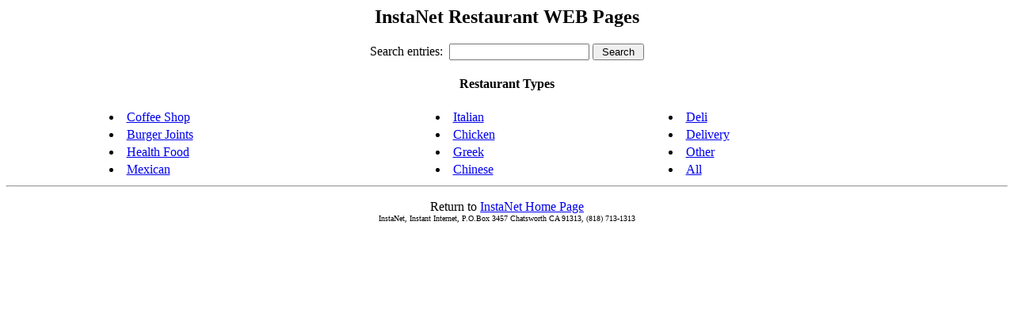

--- FILE ---
content_type: text/html
request_url: https://www.instanet.com/search/restaurant.html
body_size: 729
content:
<html>
<head>
<title>Search InstaNet WEB Pages</title>
</head>
<body>
<h2 align=center>InstaNet Restaurant WEB Pages</h2>
<center>
<form action=/cgi-bin/search.cgi>
 Search entries:&nbsp;
 <input type=text name=Terms size=20>
 <input type=Hidden name=Command Value=Search>
 <input type=Hidden name=Path Value=/var/www/htdocs/search>
 <INPUT TYPE=submit VALUE=" Search ">
</form></center>
<h4 align=center>Restaurant Types</h4>
<center><table align=center width=80%>
  <tr>
   <td><li><a href="/cgi-bin/search.cgi?Terms=coffee&Command=Search&Path=/var/www/htdocs/search">Coffee Shop</a></td>
   <td><li><a href="/cgi-bin/search.cgi?Terms=italian&Command=Search&Path=/var/www/htdocs/search">Italian</a></td>
    <td><li><a href="/cgi-bin/search.cgi?Terms=deli&Command=Search&Path=/var/www/htdocs/search">Deli</a></td>
  </tr>
  <tr>
    <td><li><a href="/cgi-bin/search.cgi?Terms=burger&Command=Search&Path=/var/www/htdocs/search">Burger Joints</a></td>
    <td><li><a href="/cgi-bin/search.cgi?Terms=chicken&Command=Search&Path=/var/www/htdocs/search">Chicken</a></td>
    <td><li><a href="/cgi-bin/search.cgi?Terms=delivery&Command=Search&Path=/var/www/htdocs/search">Delivery</a></td>
  </tr>
  <tr>
    <td><li><a href="/cgi-bin/search.cgi?Terms=health+food&Command=Search&Path=/var/www/htdocs/search">Health Food</a></td>
    <td><li><a href="/cgi-bin/search.cgi?Terms=greek&Command=Search&Path=/var/www/htdocs/search">Greek</a></td>
    <td><li><a href="/cgi-bin/search.cgi?Terms=other+and+restaurant&Command=Search&Path=/var/www/htdocs/search">Other</a></td>
   
  </tr>
  <tr>
    <td><li><a href="/cgi-bin/search.cgi?Terms=mexican&Command=Search&Path=/var/www/htdocs/search">Mexican</a></td>
    <td><li><a href="/cgi-bin/search.cgi?Terms=chinese&Command=Search&Path=/var/www/htdocs/search">Chinese</a></td>
    <td><li><a href="/cgi-bin/search.cgi?Terms=restaurant&Command=Search&Path=/var/www/htdocs/search">All</a></td>
  </tr>
</table></center>
<HR SIZE=2>
<p align=center>Return to <a href="https://www.instanet.com">  InstaNet Home Page</a>
<br><FONT SIZE=1>InstaNet, Instant Internet, P.O.Box 3457 Chatsworth CA 91313, (818) 713-1313
<script defer src="https://static.cloudflareinsights.com/beacon.min.js/vcd15cbe7772f49c399c6a5babf22c1241717689176015" integrity="sha512-ZpsOmlRQV6y907TI0dKBHq9Md29nnaEIPlkf84rnaERnq6zvWvPUqr2ft8M1aS28oN72PdrCzSjY4U6VaAw1EQ==" data-cf-beacon='{"version":"2024.11.0","token":"80911886f2b64982a3ce379dad3fb656","r":1,"server_timing":{"name":{"cfCacheStatus":true,"cfEdge":true,"cfExtPri":true,"cfL4":true,"cfOrigin":true,"cfSpeedBrain":true},"location_startswith":null}}' crossorigin="anonymous"></script>
</body>
</html>
